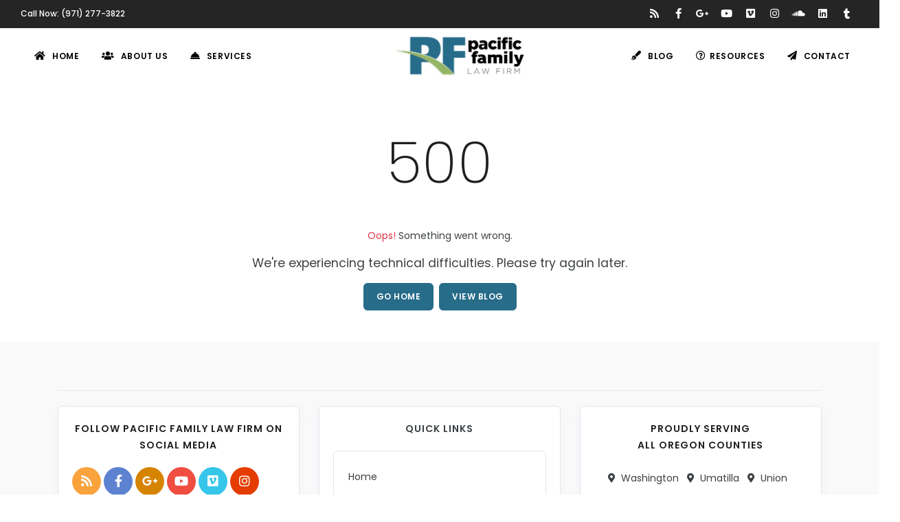

--- FILE ---
content_type: text/html; charset=utf-8
request_url: https://pacific-flf.com/blog/category/abuse
body_size: 7103
content:
<!DOCTYPE html>
<html lang="en">
    
<head>
      <!-- Google tag (gtag.js) -->
<script async src="https://www.googletagmanager.com/gtag/js?id=G-0HKJTD6JH3"></script>
<script>
  window.dataLayer = window.dataLayer || [];
  function gtag(){dataLayer.push(arguments);}
  gtag('js', new Date());

  gtag('config', 'G-0HKJTD6JH3');
</script>
      <meta charset="utf-8" />
      <meta name="viewport" content="width=device-width, initial-scale=1" />
      <meta http-equiv="content-type" content="text/html; charset=utf-8" />
      <meta name="description" content="" />
      <meta name="robots" content="index, follow" />
      <meta name="google-site-verification" content="YOUR_GSC_CODE" />
      <title>404 Page Not Found | Best Oregon Family Law &amp; Divorce Lawyers</title>
      <link rel="canonical" href="https://pacific-flf.com/blog/category/abuse" />
      <meta property="og:site_name" content="Pacific Family Law Firm" />
      
      <link rel="shortcut icon" href="https://cf.pacific-flf.com/static/favicon.ico" />
      <link rel="apple-touch-icon"
            sizes="180x180"
            href="https://cf.pacific-flf.com/static/apple-touch-icon.png" />
      <link rel="icon"
            type="image/png"
            sizes="32x32"
            href="https://cf.pacific-flf.com/static/favicon-32x32.png" />
      <link rel="icon"
            type="image/png"
            sizes="16x16"
            href="https://cf.pacific-flf.com/static/favicon-16x16.png" />
      <link rel="manifest" href="https://cf.pacific-flf.com/static/site.webmanifest" />
      <link rel="mask-icon"
            href="https://cf.pacific-flf.com/static/safari-pinned-tab.svg"
            color="#276c89" />
      <meta name="msapplication-TileColor" content="#da532c" />
      <meta name="theme-color" content="#ffffff" />
      
      <script type="application/ld+json">
{
  "@context": "https://schema.org/",
  "@type": "WebSite",
  "name": "Pacific Family Law Firm | Oregon Personal Family Law and Divorce Lawyers",
  "alternateName": "Pacific Family Law Firm | Oregon Personal Family Law and Divorce Attorneys",
  "description": "",
  "url": "https://pacific-flf.com"
}
</script>



  
<script type="application/ld+json">
{
    "@context": "https://schema.org/",
    "@type": "LegalService",
    "name": "Pacific Family Law Firm",
    "priceRange": "$$$",
    "address": [
        {
        "@type": "PostalAddress",
        "streetAddress": "519 SW Park Ave, Ste 503",
        "addressLocality": "Portland",
        "addressRegion": "OR",
        "postalCode": "97205",
        "addressCountry": "US"
        },
        {
        "@type": "PostalAddress",
        "streetAddress": "9450 SW Gemini Dr PMB 21721",
        "addressLocality": "Beaverton",
        "addressRegion": "OR",
        "postalCode": "97008",
        "addressCountry": "US"
        }
    ],
    "image": "https://pacific-flf.comhttps://cf.pacific-flf.com/static/images/logo/logo.webp",
    "geo": {
    "@type": "GeoCoordinates",
    "latitude": 45.5207407,
    "longitude": -122.6823553
    },
    "telephone": "+19712773822",
    "url": "https://pacific-flf.com",
    "logo": "https://pacific-flf.comhttps://cf.pacific-flf.com/static/images/logo/logo.webp",
    "openingHours": [
        "Mo-Fr 08:30-17:30"
    ],
    "contactPoint": {
        "@type": "ContactPoint",
        "contactType": "legal support",
        "telephone": "+19712773822",
        "areaServed": "US"
    },
    "parentOrganization": {
        "@type": "Organization",
        "name": "Pacific Law Firms, LLC",
        "url": "https://pacificlawfirms.com",
        "logo": "https://cf.pacific-flf.com/static/images/logo/logo.webp",
        "address": {
            "@type": "PostalAddress",
            "postalCode": "97205",
            "streetAddress": "513 SW Park Ave Ste 503",
            "addressCountry": "US",
            "addressLocality": "Portland",
            "addressRegion": "OR",
            "telephone": "971-277-3804"
        }
    },
    "sameAs": [
        "https://www.instagram.com/pacificfamilylawfirm/",
        "https://www.youtube.com/channel/UCeSlNJc1dMFTN8UescAwj0A",
        "https://www.linkedin.com/company/18691374/admin/",
        "https://soundcloud.com/pacificfamilylawfirm",
        "https://vimeo.com/pacificfamilylawfirm",
        "https://www.facebook.com/pacificfamilylawfirm/",
        "https://pacific-flf.tumblr.com/",
        "https://g.page/pacific-family-law-firm/"
    ],
    "description": "At Pacific Family Law Firm, our dedicated, leading Portland, Oregon family law and divorce lawyers specialize in a comprehensive range of family law and divorce cases. From divorce proceedings and child custody disputes to child support modifications, spousal support determinations, property division, domestic relations orders, parenting plans, and restraining orders, we represent families throughout Oregon with unparalleled expertise and commitment. Leveraging our extensive experience and deep understanding of Oregon's family law and divorce law, we tirelessly advocate for the rights of our clients, aiming to secure the best possible outcomes for Oregon families. Trust us to navigate the complexities of your family law case with the goal of achieving the best outcome for your family's future.",
    "hasOfferCatalog": {
        "@type": "OfferCatalog",
        "name": "Family Law Services",
        "itemListElement": [
            
            {
                "@type": "Offer",
                "itemOffered": {
                    "@type": "LegalService",
                    "name": "Divorce",
                    "url": "https://pacific-flf.com/services/divorce",
                    "description": "From dividing assets and debts, to support and child custody, we have you covered."
                }
            },
            
            {
                "@type": "Offer",
                "itemOffered": {
                    "@type": "LegalService",
                    "name": "Oregon Family Law",
                    "url": "https://pacific-flf.com/services/oregon-family-law",
                    "description": "Family law is more than divorce. It is an umbrella of practice areas."
                }
            },
            
            {
                "@type": "Offer",
                "itemOffered": {
                    "@type": "LegalService",
                    "name": "Spousal Support (Alimony)",
                    "url": "https://pacific-flf.com/services/spousal-support-alimony",
                    "description": "A lot goes into figuring out spousal support. We&#x27;ve done it all before."
                }
            },
            
            {
                "@type": "Offer",
                "itemOffered": {
                    "@type": "LegalService",
                    "name": "Child Relocation",
                    "url": "https://pacific-flf.com/services/child-relocation",
                    "description": "Moving a child away from a parent is always difficult. Let us help with the law."
                }
            },
            
            {
                "@type": "Offer",
                "itemOffered": {
                    "@type": "LegalService",
                    "name": "Child Custody",
                    "url": "https://pacific-flf.com/services/child-custody",
                    "description": "Custody is one of the most contested and least-understood parts of family law."
                }
            },
            
            {
                "@type": "Offer",
                "itemOffered": {
                    "@type": "LegalService",
                    "name": "Uncontested Divorce",
                    "url": "https://pacific-flf.com/services/uncontested-divorce",
                    "description": "Sometimes there&#x27;s no dispute, you just need somebody to draft the right documents."
                }
            },
            
            {
                "@type": "Offer",
                "itemOffered": {
                    "@type": "LegalService",
                    "name": "Child Support",
                    "url": "https://pacific-flf.com/services/child-support",
                    "description": "Oregon takes child support seriously, and we can help you navigate the process."
                }
            },
            
            {
                "@type": "Offer",
                "itemOffered": {
                    "@type": "LegalService",
                    "name": "Child Custody Modification",
                    "url": "https://pacific-flf.com/services/child-custody-modification",
                    "description": "Sometimes a change in circumstances warrants a change in custody."
                }
            },
            
            {
                "@type": "Offer",
                "itemOffered": {
                    "@type": "LegalService",
                    "name": "Child Support Modification",
                    "url": "https://pacific-flf.com/services/child-support-modification",
                    "description": "Learn about when Oregon child support can be modified."
                }
            },
            
            {
                "@type": "Offer",
                "itemOffered": {
                    "@type": "LegalService",
                    "name": "Unbundled Services",
                    "url": "https://pacific-flf.com/services/unbundled-services",
                    "description": "When there&#x27;s only select things you need legal help with,  we offer &quot;unbundled&quot; services."
                }
            },
            
            {
                "@type": "Offer",
                "itemOffered": {
                    "@type": "LegalService",
                    "name": "Grandparent Rights",
                    "url": "https://pacific-flf.com/services/grandparent-rights",
                    "description": "Grandparents and other third parties can develop rights to see children under Oregon law. Let&#x27;s discuss your circumstances."
                }
            },
            
            {
                "@type": "Offer",
                "itemOffered": {
                    "@type": "LegalService",
                    "name": "High Asset Divorce",
                    "url": "https://pacific-flf.com/services/high-asset-divorce",
                    "description": "More assets generally means more complicated divorces. We have the experience to assist with all levels of estate."
                }
            },
            
            {
                "@type": "Offer",
                "itemOffered": {
                    "@type": "LegalService",
                    "name": "Legal Marital Separation",
                    "url": "https://pacific-flf.com/services/legal-marital-separation",
                    "description": "Sometimes divorce is not the right choice under certain circumstances. A legal separation might be."
                }
            },
            
            {
                "@type": "Offer",
                "itemOffered": {
                    "@type": "LegalService",
                    "name": "Mediation",
                    "url": "https://pacific-flf.com/services/mediation",
                    "description": "Mediation can be a great way to resolve disputes without a trial or courts."
                }
            },
            
            {
                "@type": "Offer",
                "itemOffered": {
                    "@type": "LegalService",
                    "name": "Paternity",
                    "url": "https://pacific-flf.com/services/paternity",
                    "description": "Becoming legally responsible as a father requires establishing paternity. We can help."
                }
            },
            
            {
                "@type": "Offer",
                "itemOffered": {
                    "@type": "LegalService",
                    "name": "Prenuptial Agreements",
                    "url": "https://pacific-flf.com/services/prenuptial-agreements",
                    "description": "Like estate planning, financial clairity prior to marriage builds trust. Let us assist with your plan."
                }
            },
            
            {
                "@type": "Offer",
                "itemOffered": {
                    "@type": "LegalService",
                    "name": "Restraining Orders",
                    "url": "https://pacific-flf.com/services/restraining-orders",
                    "description": "Restraining orders provide a fast means to get help for domestic violence in families."
                }
            },
            
            {
                "@type": "Offer",
                "itemOffered": {
                    "@type": "LegalService",
                    "name": "Spousal Support Modification",
                    "url": "https://pacific-flf.com/services/spousal-support-modification",
                    "description": "Times change, jobs change, circumstances change. Spousal support can too."
                }
            },
            
            {
                "@type": "Offer",
                "itemOffered": {
                    "@type": "LegalService",
                    "name": "Stalking Orders",
                    "url": "https://pacific-flf.com/services/stalking-orders",
                    "description": "Oregon stalking orders are serious business. If you need help with Oregon stalking law, we have experience."
                }
            },
            
            {
                "@type": "Offer",
                "itemOffered": {
                    "@type": "LegalService",
                    "name": "Divorce Settlement Agreements",
                    "url": "https://pacific-flf.com/services/divorce-settlement-agreements",
                    "description": "Sometimes the best outcome is the one you design yourself. We can help your create a binding agreement."
                }
            }
            
        ]
    }
    
    , "aggregateRating": {
    "@type": "AggregateRating",
    "bestRating": 5,
    "ratingCount": 135,
    "ratingValue": 5,
    "reviewCount": 48,
    "worstRating": 1
    }
    
}
</script>


      <script src="https://kit.fontawesome.com/810f8069a9.js"
              crossorigin="anonymous"></script>
      <link href="https://cf.pacific-flf.com/static/css/plugins.css" rel="stylesheet preload" />
      <link href="https://cf.pacific-flf.com/static/css/style.css" rel="stylesheet preload" />
      <link href="https://cf.pacific-flf.com/static/css/theme.css"
            rel="stylesheet preload"
            type="text/css"
            media="screen" />
      <!-- <link href="https://cf.pacific-flf.com/static/plugins/pageloader/pageloader.css"
       rel="stylesheet" /> -->
      <!-- Meta Pixel Code -->
<script>
    !function(f,b,e,v,n,t,s)
    {if(f.fbq)return;n=f.fbq=function(){n.callMethod?
    n.callMethod.apply(n,arguments):n.queue.push(arguments)};
    if(!f._fbq)f._fbq=n;n.push=n;n.loaded=!0;n.version='2.0';
    n.queue=[];t=b.createElement(e);t.async=!0;
    t.src=v;s=b.getElementsByTagName(e)[0];
    s.parentNode.insertBefore(t,s)}(window, document,'script',
    'https://connect.facebook.net/en_US/fbevents.js');
    fbq('init', '322347671864225');
    fbq('track', 'PageView');
    </script>
    <noscript><img height="1" width="1" style="display:none"
    src="https://www.facebook.com/tr?id=322347671864225&ev=PageView&noscript=1"
    /></noscript>
    <!-- End Meta Pixel Code -->
</head>


    <script type="application/ld+json">
{
    "@context": "https://schema.org",
    "@type": "BreadcrumbList",
    "itemListElement": [
        {
            "@type": "ListItem",
            "position": 1,
            "name": "Home",
            "item": "https://pacific-flf.com"
        }
        
    ]
}
</script>
    <body data-animate-in="fadeIn"
          data-animate-out="fadeOut"
          data-icon="12"
          data-icon-color="#296c89"
          data-speed-in="200"
          data-speed-out="200">
        <!--  Body Inner  -->
        <div class="body-inner">
            <!--   Topbar   -->
<div id="topbar" class="dark topbar-fullwidth">
    <div class="container">
        <div class="row">
            <div class="col-md-6">
                <ul class="top-menu">
                    <li><a href="tel://971-277-3822">Call Now: (971) 277-3822</a></li>
                </ul>
            </div>
            <div class="col-md-6 d-none d-sm-block">
                <div class="social-icons social-icons-colored-hover">
                    <ul>
                        <li class="social-rss"><a href="https://pacific-flf.com/blog" target="_blank"><i
                                    class="fa fa-rss"></i></a></li>
                        <li class="social-facebook"><a href="https://www.facebook.com/pacificfamilylawfirm" target="_blank"><i
                                    class="fab fa-facebook-f"></i></a></li>
                        <li class="social-gplus"><a href="https://g.page/pacificfamilylawfirm?gm" target="_blank"><i
                                    class="fab fa-google-plus-g"></i></a></li>
                        <li class="social-youtube"><a href="https://www.youtube.com/channel/UCWY9oVcAdznqFAHKVvGQRxw" target="_blank"><i
                                    class="fab fa-youtube"></i></a></li>
                        <li class="social-vimeo"><a href="https://vimeo.com/pacificfamilylawfirm" target="_blank"><i
                                    class="fab fa-vimeo"></i></a></li>
                        <li class="social-instagram"><a href="https://www.instagram.com/pacificfamilylawfirm/" target="_blank"><i
                                    class="fab fa-instagram"></i></a></li>
                        <li class="social-soundcloud"><a href="https://soundcloud.com/pacificfamilylawfirm" target="_blank"><i
                                    class="fab fa-soundcloud"></i></a></li>
                        <li class="social-linkedin"><a href="https://www.linkedin.com/company/pacificfamilylawfirm" target="_blank"><i
                                    class="fab fa-linkedin"></i></a></li>
                        <li class="social-tumblr"><a href="https://pacific-flf.tumblr.com" target="_blank"><i
                                    class="fab fa-tumblr"></i></a></li>
                    </ul>
                </div>
            </div>
        </div>
    </div>
</div>
<!--   end: Topbar   -->

            
<!--  Header  -->

    <header id="header" data-transparent="false" data-fullwidth="true" class="light submenu-light header-logo-center">


        <div class="header-inner">
            <div class="container">
                <!-- Logo -->
                <div id="logo">
                    <a href="/">
                        <img src="https://cf.pacific-flf.com/static/images/logo/logo.png" class="logo-default"
                            alt="Best-Rated Oregon Divorce & Family Law Lawyers" height="89" width="200">
                    </a>
                </div>
                <!-- End: Logo -->

                <!-- Navigation Resposnive Trigger -->
<div id="mainMenu-trigger"> <a class="lines-button x"><span class="lines"></span></a> </div>
<!-- end: Navigation Resposnive Trigger -->
<!-- Navigation -->
<div id="mainMenu">
    <div class="container">
        <nav>
            <ul>
                <li><a href="/"><i class="fas fa-home"></i> Home</a></li>
                <li class="dropdown"><a href="#"><i class="fas fa-users"></i> About Us</a>
    <ul class="dropdown-menu">
        <li><a href="/about-us"><i class="fas fa-balance-scale"></i> Firm History</a></li>
        <li class="dropdown-submenu"><a href=""><i class="fas fa-gavel"></i> Attorneys</a>
            <ul class="dropdown-menu">
                <li><a href="/about-us/attorneys/adam-j-brittle/"><i class="fas fa-user-tie"></i> Adam J. Brittle</a></li>
                <li><a href=""><i class="fas fa-user-tie"></i> Joining Soon!</a></li>
            </ul>
        </li>
        <li class="dropdown-submenu"><a href="#"><i class="fas fa-users"></i> Staff</a>
            <ul class="dropdown-menu">
                <li><a href=""><i class="far fa-address-card"></i> Joining Soon!</a></li>
            </ul>
        </li>
    </ul>
</li>
                <li class="dropdown">
    <a href="#"><i class="fas fa-concierge-bell"></i> Services</a>
    <ul class="dropdown-menu">
        
        <li>
            <a href="/services/divorce"><i class="fas fa-landmark"></i> Divorce
            </a>
        </li>
        
        <li>
            <a href="/services/oregon-family-law"><i class="fas fa-gavel"></i> Oregon Family Law
            </a>
        </li>
        
        <li>
            <a href="/services/spousal-support-alimony"><i class="fas fa-money-bill-alt"></i> Spousal Support (Alimony)
            </a>
        </li>
        
        <li>
            <a href="/services/child-relocation"><i class="fas fa-plane"></i> Child Relocation
            </a>
        </li>
        
        <li>
            <a href="/services/child-custody"><i class="fas fa-child"></i> Child Custody
            </a>
        </li>
        
        <li>
            <a href="/services/uncontested-divorce"><i class="fas fa-balance-scale"></i> Uncontested Divorce
            </a>
        </li>
        
        <li>
            <a href="/services/child-support"><i class="fas fa-money-bill-alt"></i> Child Support
            </a>
        </li>
        
        <li>
            <a href="/services/child-custody-modification"><i class="fas fa-child"></i> Child Custody Modification
            </a>
        </li>
        
        <li>
            <a href="/services/child-support-modification"><i class="fas fa-money-bill-alt"></i> Child Support Modification
            </a>
        </li>
        
        <li>
            <a href="/services/unbundled-services"><i class="fas fa-concierge-bell"></i> Unbundled Services
            </a>
        </li>
        
        <li>
            <a href="/services/grandparent-rights"><i class="fas fa-users"></i> Grandparent Rights
            </a>
        </li>
        
        <li>
            <a href="/services/high-asset-divorce"><i class="fas fa-money-bill-alt"></i> High Asset Divorce
            </a>
        </li>
        
        <li>
            <a href="/services/legal-marital-separation"><i class="fas fa-landmark"></i> Legal Marital Separation
            </a>
        </li>
        
        <li>
            <a href="/services/mediation"><i class="fas fa-handshake"></i> Mediation
            </a>
        </li>
        
        <li>
            <a href="/services/paternity"><i class="fas fa-child"></i> Paternity
            </a>
        </li>
        
        <li>
            <a href="/services/prenuptial-agreements"><i class="fas fa-file-signature"></i> Prenuptial Agreements
            </a>
        </li>
        
        <li>
            <a href="/services/restraining-orders"><i class="fas fa-exclamation-triangle"></i> Restraining Orders
            </a>
        </li>
        
        <li>
            <a href="/services/spousal-support-modification"><i class="fas fa-money-bill-alt"></i> Spousal Support Modification
            </a>
        </li>
        
        <li>
            <a href="/services/stalking-orders"><i class="fas fa-exclamation-triangle"></i> Stalking Orders
            </a>
        </li>
        
        <li>
            <a href="/services/divorce-settlement-agreements"><i class="fas fa-hands-helping"></i> Divorce Settlement Agreements
            </a>
        </li>
        
    </ul>
</li>

            </ul>
            <ul>
                
                <li><a href="/blog/"><i class="fas fa-pen-fancy"></i> Blog</a></li>
                <li class="dropdown"><a href="#"><i class="far fa-question-circle"></i>Resources</a>
    <ul class="dropdown-menu">
        <li><a href="/faqs/"><i class="far fa-question-circle"></i> FAQs</a></li>
        <li><a href="https://secure.lawpay.com/pages/pacificlawfirms/operating" target=”_blank”><i class="far fa-credit-card"></i> LawPay Portal</span></a></li>
        <li><a href="/resources/referrals" target=”_blank”><i class="fas fa-map-marker-alt"></i> Non-Family Law Referrals</span></a></li>
        <li class="dropdown-submenu"><a href="#"><i class="fas fa-landmark"></i> Legal</a>
            <ul class="dropdown-menu">
                <li><a href="/resources/privacy-policy"><i class="fas fa-lock"></i> Privacy Policy</a></li>
                <li><a href="/resources/terms-of-use"><i class="fas fa-file-contract"></i> Terms of Use</a></li>
            </ul>
        </li>
        
    </ul>
</li>

<!-- <li class="dropdown-submenu mega-menu-item"><a href="">Oregon Courts</a>
    <ul class="dropdown-menu">
        <li class="mega-menu-content">
            <div class="row">
                <div class="col-lg-2-5">
                    <ul>
                        <li><a href="https://www.courts.oregon.gov/courts/baker/Pages/default.aspx" target="_blank">Baker <span
                                    class="badge badge-primary"> Circuit Court </span></a></li>
                        <li><a href="https://www.courts.oregon.gov/courts/benton/Pages/default.aspx" target="_blank">Benton
                                <span class="badge badge-primary"> Circuit Court </span></a></li>
                        <li><a href="https://www.courts.oregon.gov/courts/clackamas/Pages/default.aspx" target="_blank">Clackamas
                                <span class="badge badge-primary"> Circuit Court </span></a></li>
                        <li><a href="https://www.courts.oregon.gov/courts/clatsop/Pages/default.aspx" target="_blank">Clatsop
                                <span class="badge badge-primary"> Circuit Court </span></a></li>
                        <li><a href="https://www.courts.oregon.gov/courts/columbia/Pages/default.aspx" target="_blank">Columbia
                                <span class="badge badge-primary"> Circuit Court </span></a></li>
                        <li><a href="https://www.courts.oregon.gov/courts/coos/Pages/default.aspx" target="_blank">Coos <span
                                    class="badge badge-primary"> Circuit Court </span></a></li>
                        <li><a href="https://www.courts.oregon.gov/courts/appellate/Pages/default.aspx" target="_blank">Oregon
                                Court of Appeals
                                <span class="badge badge-primary"> Circuit Court </span></a></li>
                        <li><a href="https://www.courts.oregon.gov/courts/crook/Pages/default.aspx" target="_blank">Crook <span
                                    class="badge badge-primary"> Circuit Court </span></a></li>
                    </ul>
                </div>
                <div class="col-lg-2-5">
                    <ul>
                        <li><a href="https://www.courts.oregon.gov/courts/coos/Pages/default.aspx" target="_blank">Curry <span
                            class="badge badge-primary"> Circuit Court </span></a></li>
                        <li><a href="https://www.courts.oregon.gov/courts/deschutes/Pages/default.aspx" target="_blank">Deschutes
                                <span class="badge badge-primary"> Circuit Court </span></a></li>
                        <li><a href="https://www.courts.oregon.gov/courts/douglas/Pages/default.aspx" target="_blank">Douglas
                                <span class="badge badge-primary"> Circuit Court </span></a></li>
                        <li><a href="https://www.courts.oregon.gov/courts/gilliam/Pages/default.aspx" target="_blank">Gilliam
                                <span class="badge badge-primary"> Circuit Court </span></a></li>
                        <li><a href="https://www.courts.oregon.gov/courts/grant/Pages/default.aspx" target="_blank">Grant <span
                                    class="badge badge-primary"> Circuit Court </span></a></li>
                        <li><a href="https://www.courts.oregon.gov/courts/grant/Pages/default.aspx" target="_blank">Harney <span
                                    class="badge badge-primary"> Circuit Court </span></a></li>
                        <li><a href="https://www.courts.oregon.gov/courts/hood_river/Pages/default.aspx" target="_blank">Hood
                                River <span class="badge badge-primary"> Circuit Court </span></a></li>
                        <li><a href="https://www.courts.oregon.gov/courts/jackson/Pages/default.aspx" target="_blank">Jackson
                                <span class="badge badge-primary"> Circuit Court </span></a></li>
                    </ul>
                </div>
                <div class="col-lg-2-5">
                    <ul>
                        <li><a href="https://www.courts.oregon.gov/courts/klamath/Pages/default.aspx" target="_blank">Klamath
                                <span class="badge badge-primary"> Circuit Court </span></a></li>
                        <li><a href="https://www.courts.oregon.gov/courts/lake/Pages/default.aspx" target="_blank">Lake <span
                                    class="badge badge-primary"> Circuit Court </span></a></li>
                        <li><a href="https://www.courts.oregon.gov/courts/lane/Pages/default.aspx" target="_blank">Lane <span
                                    class="badge badge-primary"> Circuit Court </span></a></li>
                        <li><a href="https://www.courts.oregon.gov/courts/lincoln/Pages/default.aspx" target="_blank">Lincoln
                                <span class="badge badge-primary"> Circuit Court </span></a></li>
                        <li><a href="https://www.courts.oregon.gov/courts/linn/Pages/default.aspx" target="_blank">Linn <span
                                    class="badge badge-primary"> Circuit Court </span></a></li>
                        <li><a href="https://www.courts.oregon.gov/courts/malheur/Pages/default.aspx" target="_blank">Malheur
                                <span class="badge badge-primary"> Circuit Court </span></a></li>
                        <li><a href="https://www.courts.oregon.gov/courts/marion/Pages/default.aspx" target="_blank">Marion
                                <span class="badge badge-primary"> Circuit Court </span></a></li>
                        <li><a href="https://www.courts.oregon.gov/courts/umatilla/Pages/default.aspx" target="_blank">Morrow
                                <span class="badge badge-primary"> Circuit Court </span></a></li>
                    </ul>
                </div>
                <div class="col-lg-2-5">
                    <ul>
                        <li><a href="https://www.courts.oregon.gov/courts/polk/Pages/default.aspx" target="_blank">Polk <span
                                    class="badge badge-primary"> Circuit Court </span></a></li>
                        <li><a href="https://www.courts.oregon.gov/courts/sherman/Pages/default.aspx" target="_blank">Sherman
                                <span class="badge badge-primary"> Circuit Court </span></a></li>
                        <li><a href="https://www.courts.oregon.gov/courts/appellate/Pages/default.aspx" target="_blank">Supreme
                                Court <span class="badge badge-primary"> Circuit Court </span></a></li>
                        <li><a href="https://www.courts.oregon.gov/courts/tax/Pages/default.aspx" target="_blank">Tax Court
                                <span class="badge badge-primary"> Circuit Court </span></a></li>
                        <li><a href="https://www.courts.oregon.gov/courts/tillamook/Pages/default.aspx" target="_blank">Tillamook
                                <span class="badge badge-primary"> Circuit Court </span></a></li>
                        <li><a href="https://www.courts.oregon.gov/courts/umatilla/Pages/default.aspx" target="_blank">Umatilla
                                <span class="badge badge-primary"> Circuit Court </span></a></li>
                        <li><a href="https://www.courts.oregon.gov/courts/union/Pages/default.aspx" target="_blank">Union <span
                                    class="badge badge-primary"> Circuit Court </span></a></li>
                        <li><a href="https://www.courts.oregon.gov/courts/wallowa/Pages/default.aspx" target="_blank">Wallowa
                                <span class="badge badge-primary"> Circuit Court </span></a></li>
                    </ul>
                </div>
                <div class="col-lg-2-5">
                    <ul>
                        <li><a href="https://www.courts.oregon.gov/courts/wasco/Pages/default.aspx" target="_blank">Wasco <span
                            class="badge badge-primary"> Circuit Court </span></a></li>
                        <li><a href="https://www.courts.oregon.gov/courts/washington/Pages/default.aspx" target="_blank">Washington
                                <span class="badge badge-primary"> Circuit Court </span></a></li>
                        <li><a href="https://www.courts.oregon.gov/courts/wheeler/Pages/default.aspx" target="_blank">Wheeler
                                <span class="badge badge-primary"> Circuit Court </span></a></li>
                        <li><a href="https://www.courts.oregon.gov/courts/yamhill/Pages/default.aspx" target="_blank">Yamhill
                                <span class="badge badge-primary"> Circuit Court </span></a></li>
                        <li><a href="https://www.courts.oregon.gov/courts/multnomah/Pages/default.aspx" target="_blank">Multnomah
                                <span class="badge badge-primary"> Circuit Court </span></a></li>
                        <li><a href="https://www.courts.oregon.gov/courts/jefferson/Pages/default.aspx" target="_blank">Jefferson
                                <span class="badge badge-primary"> Circuit Court </span></a></li>
                        <li><a href="https://www.courts.oregon.gov/courts/josephine/Pages/default.aspx" target="_blank">Josephine
                                <span class="badge badge-primary"> Circuit Court </span></a></li>
                    </ul>
                </div>
            </div>
        </li>
    </ul>
</li> -->
                <li><a href="/contact/"><i class="fas fa-paper-plane"></i> Contact</a></li>
            </ul>
        </nav>
    </div>
</div>
<!-- end: Navigation -->

            </div>
        </div>

    </header>
    <!--  end: Header  -->
            
    <!-- Page Content -->
    <section id="page-content">
        <div class="container">
            <div class="row">
                <div class="col-lg-8 offset-lg-2">
                    <div class="text-center">
                        <h1 class="display-1">500</h1>
                        <p class="fs-3"><span class="text-danger">Oops!</span> Something went wrong.</p>
                        <p class="lead">We're experiencing technical difficulties. Please try again later.</p>
                        <a href="/" class="btn btn-primary">Go Home</a>
                        <a href="/blog/" class="btn btn-outline-primary">View Blog</a>
                    </div>
                </div>
            </div>
        </div>
    </section>
    <!-- end: Page Content -->

            <!--  Footer  -->
<footer id="footer">
    <div class="footer-content">
        <div class="container">
            <hr />

            <div class="row">
                <div class="col-lg-4">
                    <div class="grid-item">
    <!-- Follow Us -->
    <div class="widget p-cb"> <!--  p-cb class  makes title part of widget -->
        <h4 class="widget-title text-center">Follow Pacific Family Law Firm On Social Media</h4>
        <div class="social-icons social-icons-medium social-icons-rounded social-icons-colored">
            <ul>
                <li class="social-rss"><a href="https://pacific-flf.com/blog" target="_blank"><i class="fa fa-rss"></i></a></li>
                <li class="social-facebook"><a href="https://www.facebook.com/pacificfamilylawfirm" target="_blank"><i class="fab fa-facebook-f"></i></a></li>
                <li class="social-gplus"><a href="https://g.page/pacificfamilylawfirm?gm" target="_blank"><i class="fab fa-google-plus-g"></i></a></li>
                <li class="social-youtube"><a href="https://www.youtube.com/channel/UCWY9oVcAdznqFAHKVvGQRxw" target="_blank"><i class="fab fa-youtube"></i></a></li>
                <li class="social-vimeo"><a href="https://vimeo.com/pacificfamilylawfirm" target="_blank"><i class="fab fa-vimeo"></i></a></li>
                <li class="social-instagram"><a href="https://www.instagram.com/pacificfamilylawfirm/" target="_blank"><i class="fab fa-instagram"></i></a></li>
                <li class="social-soundcloud"><a href="https://soundcloud.com/pacificfamilylawfirm" target="_blank"><i class="fab fa-soundcloud"></i></a></li>
                <li class="social-linkedin"><a href="https://www.linkedin.com/company/pacificfamilylawfirm" target="_blank"><i class="fab fa-linkedin"></i></a></li>
                <li class="social-tumblr"><a href="https://pacificfamilylawfirm.tumblr.com" target="_blank"><i class="fab fa-tumblr"></i></a></li>
            </ul>
        </div>
    </div>
    <!-- End: Follow Us -->
</div>
                </div>
                <div class="col-lg-4">
                    <div class="grid-item">
    <div class="widget p-cb">
        <div class="widget-title text-center">Quick Links</div>
        <div class="list-group">
            <a href="/" class="list-group-item list-group-item-action">Home</a>
            <a href="/contact/" class="list-group-item list-group-item-action">Contact Us</a>
            <a href="#" class="list-group-item list-group-item-action">Sitemap</a>
            <a href="#" class="list-group-item list-group-item-action">Firm History</a>
            <a href="/blog/" class="list-group-item list-group-item-action">Blog</a>
            <a href="https://secure.lawpay.com/pages/brittlelaw/trust" class="list-group-item list-group-item-action">Online Payment</a>
        </div>
    </div>
</div>


                </div>
                <div class="col-lg-4">
                    <div class="grid-item">
    <!-- Follow Us -->
    <div class="widget p-cb"> <!--  p-cb class  makes title part of widget  -->
        <h4 class="widget-title text-center">Proudly Serving<br />All Oregon Counties</h4>
        <div id="blog" class="single-post">
            <div class="post-item">
                <div class="post-item-wrap">
                    <div class="post-meta">
                        <div class="post-tags text-center">
                            
                            
                            <i class="fas fa-map-marker-alt"></i>&nbsp;
                                Washington&nbsp;&nbsp;
                            
                            
                            <i class="fas fa-map-marker-alt"></i>&nbsp;
                                Umatilla&nbsp;&nbsp;
                            
                            
                            <i class="fas fa-map-marker-alt"></i>&nbsp;
                                Union&nbsp;&nbsp;
                            
                            <br />
                            <i class="fas fa-map-marker-alt"></i>&nbsp;
                                Benton&nbsp;&nbsp;
                            
                            
                            <i class="fas fa-map-marker-alt"></i>&nbsp;
                                Wheeler&nbsp;&nbsp;
                            
                            
                            <i class="fas fa-map-marker-alt"></i>&nbsp;
                                Linn&nbsp;&nbsp;
                            
                            <br />
                            <i class="fas fa-map-marker-alt"></i>&nbsp;
                                Wasco&nbsp;&nbsp;
                            
                            
                            <i class="fas fa-map-marker-alt"></i>&nbsp;
                                Multnomah&nbsp;&nbsp;
                            
                            
                            <i class="fas fa-map-marker-alt"></i>&nbsp;
                                Lincoln&nbsp;&nbsp;
                            
                            <br />
                            <i class="fas fa-map-marker-alt"></i>&nbsp;
                                Lane&nbsp;&nbsp;
                            
                            
                            <i class="fas fa-map-marker-alt"></i>&nbsp;
                                Harney&nbsp;&nbsp;
                            
                            
                            <i class="fas fa-map-marker-alt"></i>&nbsp;
                                Yamhill&nbsp;&nbsp;
                            
                            <br />
                            <i class="fas fa-map-marker-alt"></i>&nbsp;
                                Crook&nbsp;&nbsp;
                            
                            
                            <i class="fas fa-map-marker-alt"></i>&nbsp;
                                Wallowa&nbsp;&nbsp;
                            
                            
                            <i class="fas fa-map-marker-alt"></i>&nbsp;
                                Malheur&nbsp;&nbsp;
                            
                            <br />
                            <i class="fas fa-map-marker-alt"></i>&nbsp;
                                Sherman&nbsp;&nbsp;
                            
                            
                            <i class="fas fa-map-marker-alt"></i>&nbsp;
                                Deschutes&nbsp;&nbsp;
                            
                            
                            <i class="fas fa-map-marker-alt"></i>&nbsp;
                                Lake&nbsp;&nbsp;
                            
                            <br />
                            <i class="fas fa-map-marker-alt"></i>&nbsp;
                                Gilliam&nbsp;&nbsp;
                            
                            
                            <i class="fas fa-map-marker-alt"></i>&nbsp;
                                Polk&nbsp;&nbsp;
                            
                            
                            <i class="fas fa-map-marker-alt"></i>&nbsp;
                                Marion&nbsp;&nbsp;
                            
                            <br />
                            <i class="fas fa-map-marker-alt"></i>&nbsp;
                                Clatsop&nbsp;&nbsp;
                            
                            
                            <i class="fas fa-map-marker-alt"></i>&nbsp;
                                Curry&nbsp;&nbsp;
                            
                            
                            <i class="fas fa-map-marker-alt"></i>&nbsp;
                                Klamath&nbsp;&nbsp;
                            
                            <br />
                            <i class="fas fa-map-marker-alt"></i>&nbsp;
                                Columbia&nbsp;&nbsp;
                            
                            
                            <i class="fas fa-map-marker-alt"></i>&nbsp;
                                Hood River&nbsp;&nbsp;
                            
                            
                            <i class="fas fa-map-marker-alt"></i>&nbsp;
                                Clackamas&nbsp;&nbsp;
                            
                            <br />
                            <i class="fas fa-map-marker-alt"></i>&nbsp;
                                Jackson&nbsp;&nbsp;
                            
                            
                            <i class="fas fa-map-marker-alt"></i>&nbsp;
                                Morrow&nbsp;&nbsp;
                            
                            
                            <i class="fas fa-map-marker-alt"></i>&nbsp;
                                Tillamook&nbsp;&nbsp;
                            
                            <br />
                            <i class="fas fa-map-marker-alt"></i>&nbsp;
                                Coos&nbsp;&nbsp;
                            
                            
                            <i class="fas fa-map-marker-alt"></i>&nbsp;
                                Baker&nbsp;&nbsp;
                            
                            
                            <i class="fas fa-map-marker-alt"></i>&nbsp;
                                Josephine&nbsp;&nbsp;
                            
                            <br />
                            <i class="fas fa-map-marker-alt"></i>&nbsp;
                                Douglas&nbsp;&nbsp;
                            
                            
                            <i class="fas fa-map-marker-alt"></i>&nbsp;
                                Grant&nbsp;&nbsp;
                            
                            
                            <i class="fas fa-map-marker-alt"></i>&nbsp;
                                Jefferson&nbsp;&nbsp;
                            
                        </div>
                    </div>
                </div>
            </div>
        </div>
    </div>
</div>
                </div>
            </div>
        </div>
    </div>
    <div class="copyright-content">
        <div class="container">
            <div class="copyright-text text-center">&copy; 2026 Pacific Law Firms, LLC dba Pacific Family Law Firm |
                Oregon Divorce & Family Law Lawyers<br />
                <a href="/resources/privacy-policy">Privacy Policy</a> | <a href="/resources/terms-of-use">Terms of Use</a> |
                <a href="https://pacific-flf.com" target="_blank">Content by Pacific Family Law Firm, all rights reserved.</a> </div>
        </div>
    </div>
</footer>
<!--  end: Footer  -->

            
<!--  Scroll top  -->
<a id="scrollTop"><i class="icon-chevron-up"></i><i class="icon-chevron-up"></i></a>
<!--  Plugins  -->
<script type="text/javascript" as="script" src="https://cf.pacific-flf.com/static/js/jquery.js" rel="preload"></script>
<script type="text/javascript" as="script" src="https://cf.pacific-flf.com/static/js/plugins.js" rel="preload"></script>
<!--  Template functions  -->
<script type="text/javascript" as="script" src="https://cf.pacific-flf.com/static/js/functions.js" rel="preload"></script>
<!-- Pageloader plugin files  -->

<!--  this is just if it's a contact page, add the google map scripts  -->


        </div>
        <!--  end: Body Inner  -->
    </body>
</html>
